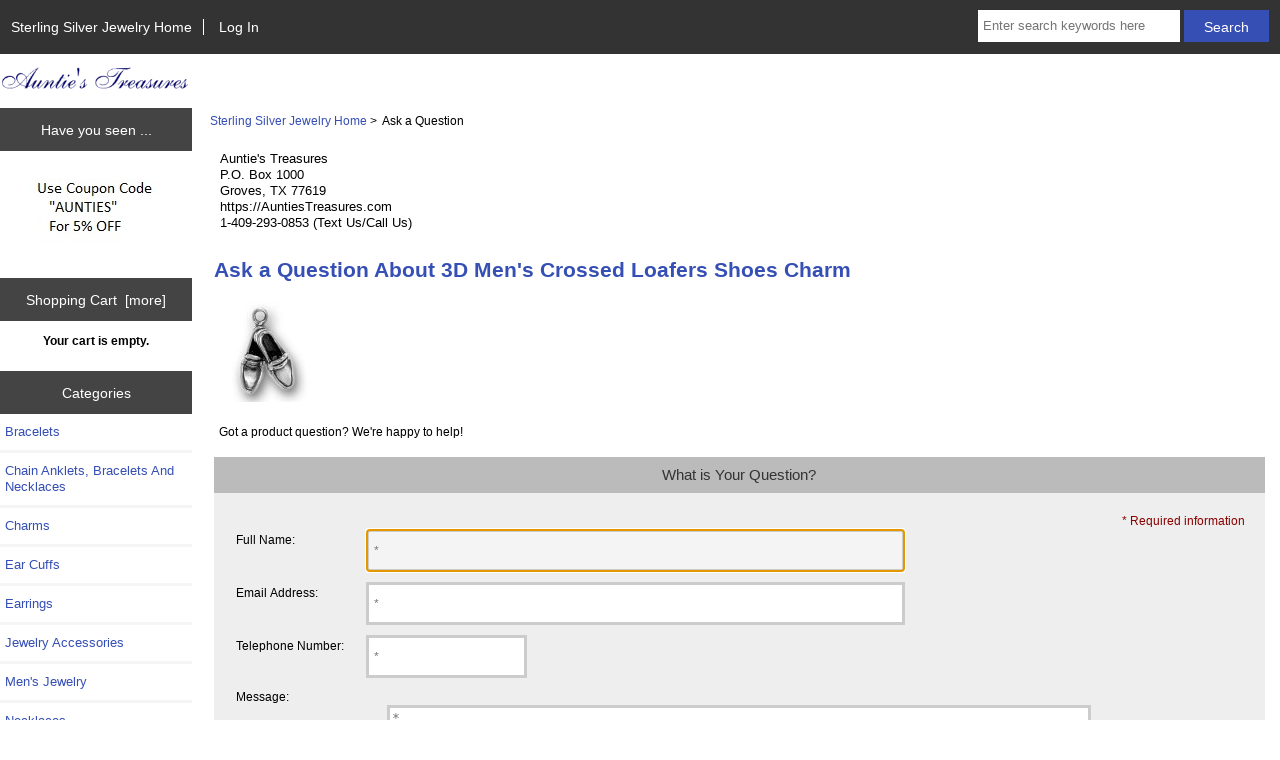

--- FILE ---
content_type: text/html; charset=utf-8
request_url: https://www.google.com/recaptcha/api2/anchor?ar=1&k=6LdOknsaAAAAANfVgYo8b7e9V8nAhHt83AsxTItJ&co=aHR0cHM6Ly9hdW50aWVzdHJlYXN1cmVzLmNvbTo0NDM.&hl=en&v=PoyoqOPhxBO7pBk68S4YbpHZ&size=normal&anchor-ms=20000&execute-ms=30000&cb=evkd075vfv88
body_size: 49576
content:
<!DOCTYPE HTML><html dir="ltr" lang="en"><head><meta http-equiv="Content-Type" content="text/html; charset=UTF-8">
<meta http-equiv="X-UA-Compatible" content="IE=edge">
<title>reCAPTCHA</title>
<style type="text/css">
/* cyrillic-ext */
@font-face {
  font-family: 'Roboto';
  font-style: normal;
  font-weight: 400;
  font-stretch: 100%;
  src: url(//fonts.gstatic.com/s/roboto/v48/KFO7CnqEu92Fr1ME7kSn66aGLdTylUAMa3GUBHMdazTgWw.woff2) format('woff2');
  unicode-range: U+0460-052F, U+1C80-1C8A, U+20B4, U+2DE0-2DFF, U+A640-A69F, U+FE2E-FE2F;
}
/* cyrillic */
@font-face {
  font-family: 'Roboto';
  font-style: normal;
  font-weight: 400;
  font-stretch: 100%;
  src: url(//fonts.gstatic.com/s/roboto/v48/KFO7CnqEu92Fr1ME7kSn66aGLdTylUAMa3iUBHMdazTgWw.woff2) format('woff2');
  unicode-range: U+0301, U+0400-045F, U+0490-0491, U+04B0-04B1, U+2116;
}
/* greek-ext */
@font-face {
  font-family: 'Roboto';
  font-style: normal;
  font-weight: 400;
  font-stretch: 100%;
  src: url(//fonts.gstatic.com/s/roboto/v48/KFO7CnqEu92Fr1ME7kSn66aGLdTylUAMa3CUBHMdazTgWw.woff2) format('woff2');
  unicode-range: U+1F00-1FFF;
}
/* greek */
@font-face {
  font-family: 'Roboto';
  font-style: normal;
  font-weight: 400;
  font-stretch: 100%;
  src: url(//fonts.gstatic.com/s/roboto/v48/KFO7CnqEu92Fr1ME7kSn66aGLdTylUAMa3-UBHMdazTgWw.woff2) format('woff2');
  unicode-range: U+0370-0377, U+037A-037F, U+0384-038A, U+038C, U+038E-03A1, U+03A3-03FF;
}
/* math */
@font-face {
  font-family: 'Roboto';
  font-style: normal;
  font-weight: 400;
  font-stretch: 100%;
  src: url(//fonts.gstatic.com/s/roboto/v48/KFO7CnqEu92Fr1ME7kSn66aGLdTylUAMawCUBHMdazTgWw.woff2) format('woff2');
  unicode-range: U+0302-0303, U+0305, U+0307-0308, U+0310, U+0312, U+0315, U+031A, U+0326-0327, U+032C, U+032F-0330, U+0332-0333, U+0338, U+033A, U+0346, U+034D, U+0391-03A1, U+03A3-03A9, U+03B1-03C9, U+03D1, U+03D5-03D6, U+03F0-03F1, U+03F4-03F5, U+2016-2017, U+2034-2038, U+203C, U+2040, U+2043, U+2047, U+2050, U+2057, U+205F, U+2070-2071, U+2074-208E, U+2090-209C, U+20D0-20DC, U+20E1, U+20E5-20EF, U+2100-2112, U+2114-2115, U+2117-2121, U+2123-214F, U+2190, U+2192, U+2194-21AE, U+21B0-21E5, U+21F1-21F2, U+21F4-2211, U+2213-2214, U+2216-22FF, U+2308-230B, U+2310, U+2319, U+231C-2321, U+2336-237A, U+237C, U+2395, U+239B-23B7, U+23D0, U+23DC-23E1, U+2474-2475, U+25AF, U+25B3, U+25B7, U+25BD, U+25C1, U+25CA, U+25CC, U+25FB, U+266D-266F, U+27C0-27FF, U+2900-2AFF, U+2B0E-2B11, U+2B30-2B4C, U+2BFE, U+3030, U+FF5B, U+FF5D, U+1D400-1D7FF, U+1EE00-1EEFF;
}
/* symbols */
@font-face {
  font-family: 'Roboto';
  font-style: normal;
  font-weight: 400;
  font-stretch: 100%;
  src: url(//fonts.gstatic.com/s/roboto/v48/KFO7CnqEu92Fr1ME7kSn66aGLdTylUAMaxKUBHMdazTgWw.woff2) format('woff2');
  unicode-range: U+0001-000C, U+000E-001F, U+007F-009F, U+20DD-20E0, U+20E2-20E4, U+2150-218F, U+2190, U+2192, U+2194-2199, U+21AF, U+21E6-21F0, U+21F3, U+2218-2219, U+2299, U+22C4-22C6, U+2300-243F, U+2440-244A, U+2460-24FF, U+25A0-27BF, U+2800-28FF, U+2921-2922, U+2981, U+29BF, U+29EB, U+2B00-2BFF, U+4DC0-4DFF, U+FFF9-FFFB, U+10140-1018E, U+10190-1019C, U+101A0, U+101D0-101FD, U+102E0-102FB, U+10E60-10E7E, U+1D2C0-1D2D3, U+1D2E0-1D37F, U+1F000-1F0FF, U+1F100-1F1AD, U+1F1E6-1F1FF, U+1F30D-1F30F, U+1F315, U+1F31C, U+1F31E, U+1F320-1F32C, U+1F336, U+1F378, U+1F37D, U+1F382, U+1F393-1F39F, U+1F3A7-1F3A8, U+1F3AC-1F3AF, U+1F3C2, U+1F3C4-1F3C6, U+1F3CA-1F3CE, U+1F3D4-1F3E0, U+1F3ED, U+1F3F1-1F3F3, U+1F3F5-1F3F7, U+1F408, U+1F415, U+1F41F, U+1F426, U+1F43F, U+1F441-1F442, U+1F444, U+1F446-1F449, U+1F44C-1F44E, U+1F453, U+1F46A, U+1F47D, U+1F4A3, U+1F4B0, U+1F4B3, U+1F4B9, U+1F4BB, U+1F4BF, U+1F4C8-1F4CB, U+1F4D6, U+1F4DA, U+1F4DF, U+1F4E3-1F4E6, U+1F4EA-1F4ED, U+1F4F7, U+1F4F9-1F4FB, U+1F4FD-1F4FE, U+1F503, U+1F507-1F50B, U+1F50D, U+1F512-1F513, U+1F53E-1F54A, U+1F54F-1F5FA, U+1F610, U+1F650-1F67F, U+1F687, U+1F68D, U+1F691, U+1F694, U+1F698, U+1F6AD, U+1F6B2, U+1F6B9-1F6BA, U+1F6BC, U+1F6C6-1F6CF, U+1F6D3-1F6D7, U+1F6E0-1F6EA, U+1F6F0-1F6F3, U+1F6F7-1F6FC, U+1F700-1F7FF, U+1F800-1F80B, U+1F810-1F847, U+1F850-1F859, U+1F860-1F887, U+1F890-1F8AD, U+1F8B0-1F8BB, U+1F8C0-1F8C1, U+1F900-1F90B, U+1F93B, U+1F946, U+1F984, U+1F996, U+1F9E9, U+1FA00-1FA6F, U+1FA70-1FA7C, U+1FA80-1FA89, U+1FA8F-1FAC6, U+1FACE-1FADC, U+1FADF-1FAE9, U+1FAF0-1FAF8, U+1FB00-1FBFF;
}
/* vietnamese */
@font-face {
  font-family: 'Roboto';
  font-style: normal;
  font-weight: 400;
  font-stretch: 100%;
  src: url(//fonts.gstatic.com/s/roboto/v48/KFO7CnqEu92Fr1ME7kSn66aGLdTylUAMa3OUBHMdazTgWw.woff2) format('woff2');
  unicode-range: U+0102-0103, U+0110-0111, U+0128-0129, U+0168-0169, U+01A0-01A1, U+01AF-01B0, U+0300-0301, U+0303-0304, U+0308-0309, U+0323, U+0329, U+1EA0-1EF9, U+20AB;
}
/* latin-ext */
@font-face {
  font-family: 'Roboto';
  font-style: normal;
  font-weight: 400;
  font-stretch: 100%;
  src: url(//fonts.gstatic.com/s/roboto/v48/KFO7CnqEu92Fr1ME7kSn66aGLdTylUAMa3KUBHMdazTgWw.woff2) format('woff2');
  unicode-range: U+0100-02BA, U+02BD-02C5, U+02C7-02CC, U+02CE-02D7, U+02DD-02FF, U+0304, U+0308, U+0329, U+1D00-1DBF, U+1E00-1E9F, U+1EF2-1EFF, U+2020, U+20A0-20AB, U+20AD-20C0, U+2113, U+2C60-2C7F, U+A720-A7FF;
}
/* latin */
@font-face {
  font-family: 'Roboto';
  font-style: normal;
  font-weight: 400;
  font-stretch: 100%;
  src: url(//fonts.gstatic.com/s/roboto/v48/KFO7CnqEu92Fr1ME7kSn66aGLdTylUAMa3yUBHMdazQ.woff2) format('woff2');
  unicode-range: U+0000-00FF, U+0131, U+0152-0153, U+02BB-02BC, U+02C6, U+02DA, U+02DC, U+0304, U+0308, U+0329, U+2000-206F, U+20AC, U+2122, U+2191, U+2193, U+2212, U+2215, U+FEFF, U+FFFD;
}
/* cyrillic-ext */
@font-face {
  font-family: 'Roboto';
  font-style: normal;
  font-weight: 500;
  font-stretch: 100%;
  src: url(//fonts.gstatic.com/s/roboto/v48/KFO7CnqEu92Fr1ME7kSn66aGLdTylUAMa3GUBHMdazTgWw.woff2) format('woff2');
  unicode-range: U+0460-052F, U+1C80-1C8A, U+20B4, U+2DE0-2DFF, U+A640-A69F, U+FE2E-FE2F;
}
/* cyrillic */
@font-face {
  font-family: 'Roboto';
  font-style: normal;
  font-weight: 500;
  font-stretch: 100%;
  src: url(//fonts.gstatic.com/s/roboto/v48/KFO7CnqEu92Fr1ME7kSn66aGLdTylUAMa3iUBHMdazTgWw.woff2) format('woff2');
  unicode-range: U+0301, U+0400-045F, U+0490-0491, U+04B0-04B1, U+2116;
}
/* greek-ext */
@font-face {
  font-family: 'Roboto';
  font-style: normal;
  font-weight: 500;
  font-stretch: 100%;
  src: url(//fonts.gstatic.com/s/roboto/v48/KFO7CnqEu92Fr1ME7kSn66aGLdTylUAMa3CUBHMdazTgWw.woff2) format('woff2');
  unicode-range: U+1F00-1FFF;
}
/* greek */
@font-face {
  font-family: 'Roboto';
  font-style: normal;
  font-weight: 500;
  font-stretch: 100%;
  src: url(//fonts.gstatic.com/s/roboto/v48/KFO7CnqEu92Fr1ME7kSn66aGLdTylUAMa3-UBHMdazTgWw.woff2) format('woff2');
  unicode-range: U+0370-0377, U+037A-037F, U+0384-038A, U+038C, U+038E-03A1, U+03A3-03FF;
}
/* math */
@font-face {
  font-family: 'Roboto';
  font-style: normal;
  font-weight: 500;
  font-stretch: 100%;
  src: url(//fonts.gstatic.com/s/roboto/v48/KFO7CnqEu92Fr1ME7kSn66aGLdTylUAMawCUBHMdazTgWw.woff2) format('woff2');
  unicode-range: U+0302-0303, U+0305, U+0307-0308, U+0310, U+0312, U+0315, U+031A, U+0326-0327, U+032C, U+032F-0330, U+0332-0333, U+0338, U+033A, U+0346, U+034D, U+0391-03A1, U+03A3-03A9, U+03B1-03C9, U+03D1, U+03D5-03D6, U+03F0-03F1, U+03F4-03F5, U+2016-2017, U+2034-2038, U+203C, U+2040, U+2043, U+2047, U+2050, U+2057, U+205F, U+2070-2071, U+2074-208E, U+2090-209C, U+20D0-20DC, U+20E1, U+20E5-20EF, U+2100-2112, U+2114-2115, U+2117-2121, U+2123-214F, U+2190, U+2192, U+2194-21AE, U+21B0-21E5, U+21F1-21F2, U+21F4-2211, U+2213-2214, U+2216-22FF, U+2308-230B, U+2310, U+2319, U+231C-2321, U+2336-237A, U+237C, U+2395, U+239B-23B7, U+23D0, U+23DC-23E1, U+2474-2475, U+25AF, U+25B3, U+25B7, U+25BD, U+25C1, U+25CA, U+25CC, U+25FB, U+266D-266F, U+27C0-27FF, U+2900-2AFF, U+2B0E-2B11, U+2B30-2B4C, U+2BFE, U+3030, U+FF5B, U+FF5D, U+1D400-1D7FF, U+1EE00-1EEFF;
}
/* symbols */
@font-face {
  font-family: 'Roboto';
  font-style: normal;
  font-weight: 500;
  font-stretch: 100%;
  src: url(//fonts.gstatic.com/s/roboto/v48/KFO7CnqEu92Fr1ME7kSn66aGLdTylUAMaxKUBHMdazTgWw.woff2) format('woff2');
  unicode-range: U+0001-000C, U+000E-001F, U+007F-009F, U+20DD-20E0, U+20E2-20E4, U+2150-218F, U+2190, U+2192, U+2194-2199, U+21AF, U+21E6-21F0, U+21F3, U+2218-2219, U+2299, U+22C4-22C6, U+2300-243F, U+2440-244A, U+2460-24FF, U+25A0-27BF, U+2800-28FF, U+2921-2922, U+2981, U+29BF, U+29EB, U+2B00-2BFF, U+4DC0-4DFF, U+FFF9-FFFB, U+10140-1018E, U+10190-1019C, U+101A0, U+101D0-101FD, U+102E0-102FB, U+10E60-10E7E, U+1D2C0-1D2D3, U+1D2E0-1D37F, U+1F000-1F0FF, U+1F100-1F1AD, U+1F1E6-1F1FF, U+1F30D-1F30F, U+1F315, U+1F31C, U+1F31E, U+1F320-1F32C, U+1F336, U+1F378, U+1F37D, U+1F382, U+1F393-1F39F, U+1F3A7-1F3A8, U+1F3AC-1F3AF, U+1F3C2, U+1F3C4-1F3C6, U+1F3CA-1F3CE, U+1F3D4-1F3E0, U+1F3ED, U+1F3F1-1F3F3, U+1F3F5-1F3F7, U+1F408, U+1F415, U+1F41F, U+1F426, U+1F43F, U+1F441-1F442, U+1F444, U+1F446-1F449, U+1F44C-1F44E, U+1F453, U+1F46A, U+1F47D, U+1F4A3, U+1F4B0, U+1F4B3, U+1F4B9, U+1F4BB, U+1F4BF, U+1F4C8-1F4CB, U+1F4D6, U+1F4DA, U+1F4DF, U+1F4E3-1F4E6, U+1F4EA-1F4ED, U+1F4F7, U+1F4F9-1F4FB, U+1F4FD-1F4FE, U+1F503, U+1F507-1F50B, U+1F50D, U+1F512-1F513, U+1F53E-1F54A, U+1F54F-1F5FA, U+1F610, U+1F650-1F67F, U+1F687, U+1F68D, U+1F691, U+1F694, U+1F698, U+1F6AD, U+1F6B2, U+1F6B9-1F6BA, U+1F6BC, U+1F6C6-1F6CF, U+1F6D3-1F6D7, U+1F6E0-1F6EA, U+1F6F0-1F6F3, U+1F6F7-1F6FC, U+1F700-1F7FF, U+1F800-1F80B, U+1F810-1F847, U+1F850-1F859, U+1F860-1F887, U+1F890-1F8AD, U+1F8B0-1F8BB, U+1F8C0-1F8C1, U+1F900-1F90B, U+1F93B, U+1F946, U+1F984, U+1F996, U+1F9E9, U+1FA00-1FA6F, U+1FA70-1FA7C, U+1FA80-1FA89, U+1FA8F-1FAC6, U+1FACE-1FADC, U+1FADF-1FAE9, U+1FAF0-1FAF8, U+1FB00-1FBFF;
}
/* vietnamese */
@font-face {
  font-family: 'Roboto';
  font-style: normal;
  font-weight: 500;
  font-stretch: 100%;
  src: url(//fonts.gstatic.com/s/roboto/v48/KFO7CnqEu92Fr1ME7kSn66aGLdTylUAMa3OUBHMdazTgWw.woff2) format('woff2');
  unicode-range: U+0102-0103, U+0110-0111, U+0128-0129, U+0168-0169, U+01A0-01A1, U+01AF-01B0, U+0300-0301, U+0303-0304, U+0308-0309, U+0323, U+0329, U+1EA0-1EF9, U+20AB;
}
/* latin-ext */
@font-face {
  font-family: 'Roboto';
  font-style: normal;
  font-weight: 500;
  font-stretch: 100%;
  src: url(//fonts.gstatic.com/s/roboto/v48/KFO7CnqEu92Fr1ME7kSn66aGLdTylUAMa3KUBHMdazTgWw.woff2) format('woff2');
  unicode-range: U+0100-02BA, U+02BD-02C5, U+02C7-02CC, U+02CE-02D7, U+02DD-02FF, U+0304, U+0308, U+0329, U+1D00-1DBF, U+1E00-1E9F, U+1EF2-1EFF, U+2020, U+20A0-20AB, U+20AD-20C0, U+2113, U+2C60-2C7F, U+A720-A7FF;
}
/* latin */
@font-face {
  font-family: 'Roboto';
  font-style: normal;
  font-weight: 500;
  font-stretch: 100%;
  src: url(//fonts.gstatic.com/s/roboto/v48/KFO7CnqEu92Fr1ME7kSn66aGLdTylUAMa3yUBHMdazQ.woff2) format('woff2');
  unicode-range: U+0000-00FF, U+0131, U+0152-0153, U+02BB-02BC, U+02C6, U+02DA, U+02DC, U+0304, U+0308, U+0329, U+2000-206F, U+20AC, U+2122, U+2191, U+2193, U+2212, U+2215, U+FEFF, U+FFFD;
}
/* cyrillic-ext */
@font-face {
  font-family: 'Roboto';
  font-style: normal;
  font-weight: 900;
  font-stretch: 100%;
  src: url(//fonts.gstatic.com/s/roboto/v48/KFO7CnqEu92Fr1ME7kSn66aGLdTylUAMa3GUBHMdazTgWw.woff2) format('woff2');
  unicode-range: U+0460-052F, U+1C80-1C8A, U+20B4, U+2DE0-2DFF, U+A640-A69F, U+FE2E-FE2F;
}
/* cyrillic */
@font-face {
  font-family: 'Roboto';
  font-style: normal;
  font-weight: 900;
  font-stretch: 100%;
  src: url(//fonts.gstatic.com/s/roboto/v48/KFO7CnqEu92Fr1ME7kSn66aGLdTylUAMa3iUBHMdazTgWw.woff2) format('woff2');
  unicode-range: U+0301, U+0400-045F, U+0490-0491, U+04B0-04B1, U+2116;
}
/* greek-ext */
@font-face {
  font-family: 'Roboto';
  font-style: normal;
  font-weight: 900;
  font-stretch: 100%;
  src: url(//fonts.gstatic.com/s/roboto/v48/KFO7CnqEu92Fr1ME7kSn66aGLdTylUAMa3CUBHMdazTgWw.woff2) format('woff2');
  unicode-range: U+1F00-1FFF;
}
/* greek */
@font-face {
  font-family: 'Roboto';
  font-style: normal;
  font-weight: 900;
  font-stretch: 100%;
  src: url(//fonts.gstatic.com/s/roboto/v48/KFO7CnqEu92Fr1ME7kSn66aGLdTylUAMa3-UBHMdazTgWw.woff2) format('woff2');
  unicode-range: U+0370-0377, U+037A-037F, U+0384-038A, U+038C, U+038E-03A1, U+03A3-03FF;
}
/* math */
@font-face {
  font-family: 'Roboto';
  font-style: normal;
  font-weight: 900;
  font-stretch: 100%;
  src: url(//fonts.gstatic.com/s/roboto/v48/KFO7CnqEu92Fr1ME7kSn66aGLdTylUAMawCUBHMdazTgWw.woff2) format('woff2');
  unicode-range: U+0302-0303, U+0305, U+0307-0308, U+0310, U+0312, U+0315, U+031A, U+0326-0327, U+032C, U+032F-0330, U+0332-0333, U+0338, U+033A, U+0346, U+034D, U+0391-03A1, U+03A3-03A9, U+03B1-03C9, U+03D1, U+03D5-03D6, U+03F0-03F1, U+03F4-03F5, U+2016-2017, U+2034-2038, U+203C, U+2040, U+2043, U+2047, U+2050, U+2057, U+205F, U+2070-2071, U+2074-208E, U+2090-209C, U+20D0-20DC, U+20E1, U+20E5-20EF, U+2100-2112, U+2114-2115, U+2117-2121, U+2123-214F, U+2190, U+2192, U+2194-21AE, U+21B0-21E5, U+21F1-21F2, U+21F4-2211, U+2213-2214, U+2216-22FF, U+2308-230B, U+2310, U+2319, U+231C-2321, U+2336-237A, U+237C, U+2395, U+239B-23B7, U+23D0, U+23DC-23E1, U+2474-2475, U+25AF, U+25B3, U+25B7, U+25BD, U+25C1, U+25CA, U+25CC, U+25FB, U+266D-266F, U+27C0-27FF, U+2900-2AFF, U+2B0E-2B11, U+2B30-2B4C, U+2BFE, U+3030, U+FF5B, U+FF5D, U+1D400-1D7FF, U+1EE00-1EEFF;
}
/* symbols */
@font-face {
  font-family: 'Roboto';
  font-style: normal;
  font-weight: 900;
  font-stretch: 100%;
  src: url(//fonts.gstatic.com/s/roboto/v48/KFO7CnqEu92Fr1ME7kSn66aGLdTylUAMaxKUBHMdazTgWw.woff2) format('woff2');
  unicode-range: U+0001-000C, U+000E-001F, U+007F-009F, U+20DD-20E0, U+20E2-20E4, U+2150-218F, U+2190, U+2192, U+2194-2199, U+21AF, U+21E6-21F0, U+21F3, U+2218-2219, U+2299, U+22C4-22C6, U+2300-243F, U+2440-244A, U+2460-24FF, U+25A0-27BF, U+2800-28FF, U+2921-2922, U+2981, U+29BF, U+29EB, U+2B00-2BFF, U+4DC0-4DFF, U+FFF9-FFFB, U+10140-1018E, U+10190-1019C, U+101A0, U+101D0-101FD, U+102E0-102FB, U+10E60-10E7E, U+1D2C0-1D2D3, U+1D2E0-1D37F, U+1F000-1F0FF, U+1F100-1F1AD, U+1F1E6-1F1FF, U+1F30D-1F30F, U+1F315, U+1F31C, U+1F31E, U+1F320-1F32C, U+1F336, U+1F378, U+1F37D, U+1F382, U+1F393-1F39F, U+1F3A7-1F3A8, U+1F3AC-1F3AF, U+1F3C2, U+1F3C4-1F3C6, U+1F3CA-1F3CE, U+1F3D4-1F3E0, U+1F3ED, U+1F3F1-1F3F3, U+1F3F5-1F3F7, U+1F408, U+1F415, U+1F41F, U+1F426, U+1F43F, U+1F441-1F442, U+1F444, U+1F446-1F449, U+1F44C-1F44E, U+1F453, U+1F46A, U+1F47D, U+1F4A3, U+1F4B0, U+1F4B3, U+1F4B9, U+1F4BB, U+1F4BF, U+1F4C8-1F4CB, U+1F4D6, U+1F4DA, U+1F4DF, U+1F4E3-1F4E6, U+1F4EA-1F4ED, U+1F4F7, U+1F4F9-1F4FB, U+1F4FD-1F4FE, U+1F503, U+1F507-1F50B, U+1F50D, U+1F512-1F513, U+1F53E-1F54A, U+1F54F-1F5FA, U+1F610, U+1F650-1F67F, U+1F687, U+1F68D, U+1F691, U+1F694, U+1F698, U+1F6AD, U+1F6B2, U+1F6B9-1F6BA, U+1F6BC, U+1F6C6-1F6CF, U+1F6D3-1F6D7, U+1F6E0-1F6EA, U+1F6F0-1F6F3, U+1F6F7-1F6FC, U+1F700-1F7FF, U+1F800-1F80B, U+1F810-1F847, U+1F850-1F859, U+1F860-1F887, U+1F890-1F8AD, U+1F8B0-1F8BB, U+1F8C0-1F8C1, U+1F900-1F90B, U+1F93B, U+1F946, U+1F984, U+1F996, U+1F9E9, U+1FA00-1FA6F, U+1FA70-1FA7C, U+1FA80-1FA89, U+1FA8F-1FAC6, U+1FACE-1FADC, U+1FADF-1FAE9, U+1FAF0-1FAF8, U+1FB00-1FBFF;
}
/* vietnamese */
@font-face {
  font-family: 'Roboto';
  font-style: normal;
  font-weight: 900;
  font-stretch: 100%;
  src: url(//fonts.gstatic.com/s/roboto/v48/KFO7CnqEu92Fr1ME7kSn66aGLdTylUAMa3OUBHMdazTgWw.woff2) format('woff2');
  unicode-range: U+0102-0103, U+0110-0111, U+0128-0129, U+0168-0169, U+01A0-01A1, U+01AF-01B0, U+0300-0301, U+0303-0304, U+0308-0309, U+0323, U+0329, U+1EA0-1EF9, U+20AB;
}
/* latin-ext */
@font-face {
  font-family: 'Roboto';
  font-style: normal;
  font-weight: 900;
  font-stretch: 100%;
  src: url(//fonts.gstatic.com/s/roboto/v48/KFO7CnqEu92Fr1ME7kSn66aGLdTylUAMa3KUBHMdazTgWw.woff2) format('woff2');
  unicode-range: U+0100-02BA, U+02BD-02C5, U+02C7-02CC, U+02CE-02D7, U+02DD-02FF, U+0304, U+0308, U+0329, U+1D00-1DBF, U+1E00-1E9F, U+1EF2-1EFF, U+2020, U+20A0-20AB, U+20AD-20C0, U+2113, U+2C60-2C7F, U+A720-A7FF;
}
/* latin */
@font-face {
  font-family: 'Roboto';
  font-style: normal;
  font-weight: 900;
  font-stretch: 100%;
  src: url(//fonts.gstatic.com/s/roboto/v48/KFO7CnqEu92Fr1ME7kSn66aGLdTylUAMa3yUBHMdazQ.woff2) format('woff2');
  unicode-range: U+0000-00FF, U+0131, U+0152-0153, U+02BB-02BC, U+02C6, U+02DA, U+02DC, U+0304, U+0308, U+0329, U+2000-206F, U+20AC, U+2122, U+2191, U+2193, U+2212, U+2215, U+FEFF, U+FFFD;
}

</style>
<link rel="stylesheet" type="text/css" href="https://www.gstatic.com/recaptcha/releases/PoyoqOPhxBO7pBk68S4YbpHZ/styles__ltr.css">
<script nonce="rdZXW46RjrwEgYljgJS4RA" type="text/javascript">window['__recaptcha_api'] = 'https://www.google.com/recaptcha/api2/';</script>
<script type="text/javascript" src="https://www.gstatic.com/recaptcha/releases/PoyoqOPhxBO7pBk68S4YbpHZ/recaptcha__en.js" nonce="rdZXW46RjrwEgYljgJS4RA">
      
    </script></head>
<body><div id="rc-anchor-alert" class="rc-anchor-alert"></div>
<input type="hidden" id="recaptcha-token" value="[base64]">
<script type="text/javascript" nonce="rdZXW46RjrwEgYljgJS4RA">
      recaptcha.anchor.Main.init("[\x22ainput\x22,[\x22bgdata\x22,\x22\x22,\[base64]/[base64]/[base64]/ZyhXLGgpOnEoW04sMjEsbF0sVywwKSxoKSxmYWxzZSxmYWxzZSl9Y2F0Y2goayl7RygzNTgsVyk/[base64]/[base64]/[base64]/[base64]/[base64]/[base64]/[base64]/bmV3IEJbT10oRFswXSk6dz09Mj9uZXcgQltPXShEWzBdLERbMV0pOnc9PTM/bmV3IEJbT10oRFswXSxEWzFdLERbMl0pOnc9PTQ/[base64]/[base64]/[base64]/[base64]/[base64]\\u003d\x22,\[base64]\x22,\[base64]/CjMKPw5Bhw6rCssKzw5BqeMOawojCnizDjjjDq2Bkfh3CqXMzeSg4wrFLScOwVAItYAXDncOBw599w51Kw4jDrT/DonjDosK0wrrCrcK5wrcpEMO8d8OJNUJEKMKmw6nCvxNWPXHDqcKaV1LCucKTwqEkw4jCthvCvnbCol7CrlfChcOSesK8TcOBK8OgGsK/[base64]/CpWdCwpzDlk5gZMKBwoTDo8KywpJMw4t3worDpMK/wqTClcOoMcKNw5/[base64]/CkXo6wqrCqsKGNcOkwoUZwo4cLVgzwrszJ8Kaw6I3PUUHwpEewonDnWXCicK1FHw8w7LCgQ9CO8OEwrDDssO1wpTCgyDDiMKZaG9uwp/DqEQmEcO1woJvwqXCnsOLw4l+w5dfwrbCh3FnPB/CrMOqLSZswrvCocKYGTZGwrXCmjHChis7MSvDqnptEjzCm0fCviN4FmXCu8Ojw7LDj1DDokYhLsOQw7ERJ8O8wq0Iw7PCkMOuBghAwrzDthHCuTTDoULCqig5ZMOCMMOuwpsdwp3DuUEowpzCmMK4w67Chh3ClhJiFTzCo8OSwqcrPEVrI8Kgw5/DimrDrBMGTTHDhMKww6rClMO9acO6w5LCujQDw5BcSCMeJ33DksOnbMK0w5Zsw5zCviHDp1LDgmpyW8KlaXk4WFx1e8KwKcOjw5fClhPCssK+w7hpwrDDsAHDvMO3X8OkLcOAGEJEVlc/w6QfZlfCgsKKf1sYw6HDq1Jvf8Ogch7DrwjDhUEVCMOVbgTDrMOAwoTCtFsRwpDDuStzPMOXJVw+fALCjsKuwrRkIzHClsOYwrDCmsKDw5IRwo/DucO5w6jDiWHDhsKfw7LDmxbCuMK0w6PDn8OiB2HDhcKEDMOewqwTV8K2EcO8CMOKHUUMw6ItC8KsIEjDjjXCnGHChcK1Yg/CrQPCm8KAwp3Cml3CqcKyw6oyP3t6wq5dw7RFwr3DgMKdCcKxFsKZMgjClsKtScKEQhNJwq7Dg8K9wqPDq8Kgw5TDmsKww6pqwoLCm8KVUsOxFsKqw5dWwo8wwoA5PjHDuMOQScOYw5UOw6VJwp4iDiRMw4kZw6ZcDcO1JkZawpDDm8OQw6vDo8KVTwPCsHDDh3zDm3/CgMOWM8KBEFLDnsOcCcOcw7hCFH3Ds0DDo0TCshAHw7PCqisXw6jCsMKcwrUHwqxrDgDDtcKqwrd5BygDbsKDwq7DksKaPsOQH8KywpU5GsOVw6vDlMKEEwZZw7XCr3NRIk4jw5vCo8KWT8OTckrDl3dZwqp0FHXDuMOUw7FBUy5jIcOMwqw/U8KnDsKqwrJGw5R/ZRHCvXhzwqrCkMKdMEsKw74Uwo8+ZsKuw5XCrFvDscOGQcOiwozCgAlUBT3DtcOEwp/Ci0vDrUkWw5lvO0fCvcOtwrsUesOaKcKSK19gw63DlnYCw4pmUE/[base64]/Dn8OmwpA/w4ITBSMIwqcZVj1RwqfDjsOcGsKFw7XClMK0w7kkEcKaMBpyw48wesKZw4t6w6VKc8Kcw4YFw5gLwq7Do8OmQS3DpS3Ch8O6wqPClVVELMOEw5fDkAkRClzDgGsfw4wCEMOvw4tncEHDv8KMfBIQw4NaZcO5wozDjsKLI8OtV8KIw5/[base64]/Co2Zkw5bCpcO7Yio/GcKFDjrDmivCoWLCnMKAfsOgw5zDj8OeDkjCgsKBw5klPcK3w4nDlR7CmsK1KlDDu1rCikXDlm3DlMKEw5hAw6jCrhbCvVwzwpgqw7R1E8KnVsOBw5xywos0wpvDjk7Dv00Zw6TDnwXCv1PDnhcNwp3CtcKaw4FBfS/DlDzCgcO4w7oTw5bDscKTwqnChWzDu8OQwqTDjsK/w6kbFCjDtnfDukRbMmTDrB8sw6kywpbCj1bCjRnClsKWwpXDvCoiw4/DosKDw5EPGcOAwp19bGvDhkN9ZMKDw7obw6fCo8O4wqrDgcONJynDg8KYwqPCqQ3Dn8KHOMKZw6jCosKBwqXChTs3EMKOZlNkw4BTw61FwoQfwqlGw4/Dgx0rIcO3w7FXw4RQdmFJwr/CuybDp8KFw63DpDbDmsOiw7zCq8OWQ3RoOEp6LGApC8Oxw5nDtMKyw5pqAUYkAMKAwr4OZEzCsUtvP17DqgsOEwkzwq/DmcKANzROw5Bgw71XwpjCiwbDpsO/NiDDnsOew7l7wpFBwro+wrzDiAJZDcKaZ8KfwrIEw5sgNcKFTzd1BlXCkyLDhMOpwrzDqV94w5PCkF/DvcKBTGHCh8OnNsOXw60fR2fCjHkCXBLCr8KUbcOow50hwoFucDJQw5nClcKlKMK7wqVhwo3CpcKaU8K6XjlowooJb8KvwozCmAnCisOAV8ONTVDCpmR8BMKTwpMmw5/DlsOHb3pKM18awoxZw7AGD8K0w58xwqDDpmIEwqfCvlNuwo/[base64]/Dv0xIAcKpQcKaRBXCiz1KwqErwqsGZsOXwp7CnRjChmVzD8KDRsK/[base64]/[base64]/DklvDgMKSwqjCmcOYw4kUw7R6PynDilbCkmPDmgTDp1zDmMOpHMK5S8K/woPDsyMUZ2bCu8O2wrpwwrVTcGTCk0MZEDtOw499RQJEw5R9w4/DjsONw5QFOsOWwr4cBx9IfFvCr8KyGMO+B8OBcic0wowcNsOOS11rw7sQw4wkwrfDusO8wrZxXhnDm8OTw5PDsQYDIV9jMsKQPD7Co8Knwo19IcKDVRBKEsKkbMKdwpo/LD8VaMO0aErDnjzCncK8w7vCn8OUQMODwr1Tw4rDosKpRzrCi8KHZ8OEVTZLT8OPI0fCljIPw5rDiCjDs1zCuDzDvT/[base64]/wrBMYMOyOsO7CMORRcOGNsOaw43DlEbCpRLCqsODwpvCo8KgNWDCkEkpwr/CucO8woHCp8KFLjtIw4R2wrzDrxINBsOGw6DCpkAQwp58w7k3bcOow7TDqno0V0hNHcK9IsOqwogUEsOmek7Dj8KQJMO6TMO6wpUNEcO9O8Opw6xxZyTCvSnDpxVLw7FCfAnDucK5J8ODw5k/UcODUsOnLgLCh8OrYcKhw4bCqMKCE2pMwp53wqfDtmlMwoHDsh1Iw4zCisK6HndwCBU9ZMOWPGXCqh5HejJrGx7Di2/CpcK0PmE/w7NlGcOTfcKkXsOtwpVSwoHDuHlxYxvCnDdgVx1qw4pNYQXCnMO2JH/Co0VxwqUJFy8Jw7DDm8ONw6HCtcOdw7VKw4XClxptwpDDkMO0w4vCtMOFAyFiGsOIZTDCh8KdT8OCHA3DgQoew6/[base64]/DjMKzCMOdwph4VCfDqsKlwr88wrdocMKgwoDDusOkwqfCtsO8JHvCpH5aIg7DoFtQFBEVRMOYw5gAQ8KvGcKnWsKTw7VZcMOGw70WNsOHQcKRYgU7w6/Cg8OoXsK/bmIUG8K/PMKqw5zCvTgkZQhiw61dworCgcKjw7QmE8OPLMOXw7Asw6/CkMOUwrlGQcO/RcOqOVzCosKxw7I4w7xTLn1xTsKxwr02w74AwpgBVcOxwotswpEBLcKzA8Oyw6UCwpzCiHHCq8K7w7LDrMKoPEkmM8OdTCjDt8KawoFuwp/[base64]/w6hYw43Cr8K/[base64]/CilvCusOEwqbDrH/CojTChQvDtMKZdVbDiD3DjsOOwpnDhsKfCsO7GMK4KMObQsOpw6zCq8KLwoPDkG5+Jjo1EXdQVsOYHsOZw4XCsMOGwoxPwr7DkFwcE8KrZiliDsODa2hGw44zwqF/[base64]/DnICPW97TMKTdR0pw5x0w5vCv8O0wrxAHHUYw4lGJwZXwpPDocOkCUHCkxNUPsK+Q3R5V8O9w7jDv8Kmwp07AsKkTnxnRcKmPMO+w5thfsKcFAjCp8KDw6fDl8OCM8KqUATDr8O1w7/CqSTCosKlw7UuwpkWwqfDusOMwpopIWwGGcKbwo0tw4XDklApwowqEMOww7s+wrM0BcOvUcK4w7LDgsKCcsKmwqsIw6DDlcKNMgsrLsK1BgTCusOewqZjw4hqwq0+wrvCvcOJVcKSwoPCssKhwoxidiDDlsOew4fCr8KRRx1Ow4/CssKMLU/Dv8K6wo7DrsK6w4/Dt8OWwp4Zw6fCr8KkX8OGWcOqBDXDn23CssKGcXLCkcOQwozCsMOvBXtALH4PwqhDwrJ3wpEUwphYV1XClk3CjQ7CjktwZsO/KX0fwpQrwp3CjGjCqMOqwo1tYsKhCwDDhR3DnMK6SUrCpUPCrAQ+ZcOIX2IqXEHDpsOmw4IVwo1rWcOowoHCvWbDhsORw5khwrzDrU7DuBdiNi/ClBU2dsKtccKWIcOQVMOIYcOYGnzDncO7D8O6w5zCj8KPKsKcwqQxIFvClUnDox7CnMO8w5lfAXXCvBLDnwVswrMGw5JRw64CTGNgwqc7DcO+w79mwoBYN2TCl8OFw5HDhcOMwqIbOC/Dlg0vBMOAW8ORw7MtwrHDqsOxb8OCw4XDgSLDugvCiFvCv2zCtcKzV0rDmy80Jj7DhsK0wqvDscKhw7zChsOFwo/CgzttXQp3wqfDiRZgZXw8EHs7AcOlw7PCk0IBwqXDhW5vwrR2F8K2OMO9w7bCo8O9f1rDusKbMAERwpfDj8KUei9DwpxiUcOqw47Du8OHwqAdw69Xw7nCmsKvNsOiBmI4McK3wo1Sw6rDqsK9csONw6HDhXDDqMKobsKfT8K/w6hQw5vDjC1hw43DkMOUw67DjV3Ci8OGZMKrUVFKYCgReUBlw6krIMOQKMOlw6bCnsOtw5XDoAXDksK4IHrCgGfDpcOEwpp0SCE4wr0nw5hgw7bDosOOw5zDgsOOe8O+DGNGw6glwpBuwrQsw5nDusOCIzLCscKSYGLClA/[base64]/DnsK0dcKBwp7DnMKlWsOtwr16w4nDtMKNw6N8DEHCjsOiw4BBY8OCYVjDucO6ECzCrxQPKMOlRX/DtzsFH8ODFsOhTcK+XmgZRTkww5zDuW8qwrAVDMOHw4XCmMOhw61lwqhnwonDp8OJD8Orw7lBYinDmsO3P8O4wpVIw5Adw47CtsOqwoMmwqLDpsKYw7tWw4rDpsKpwrXCi8K7wqtOLEHDj8ObBcO/wpnDgVp0wrfDklZlw6gCw5MBKsOuw60Ew6pzw7DCjCMdwojCnMO/cXjCkicfPyQSwql6HsKZdwIxw7hEw4DDiMOtOsKSWcKgVh7DnMKReDPCv8K7EXo+EsOgw7vDjx/Dp2ARAsKJZGfClMKzeSYzQ8OXw4DDj8OfP1NHwo/DmBjDh8K+wpvClcKmw6MxwrPDpy4kw6tKwo1vw5pjKQPCh8Kgwo09wpdCH2Esw74RN8OPw6nDtiBWMsKcfMK5DcKSw6DDv8OMAcK0DMKsw4vCpD/CrHLCuyXCucKlwqPCtsOkO1rDtn0+c8Obwo7CvWtGdQh0eH5RYcO6w5QOBTY+LktPw6Q2w6MtwrRGEMKxw7oDDcOJwoc6wpzDgMKnH3cJHUbCqD0Yw6bCs8KMA0kMwrtUIMOpw6LCmHHDtRYRw4IEOsO5PcK4CDDDiT/DkMKhwrzDqMKGWjEvWmx4w6kUw60Hw5XDvsKfBUPCosKaw58uMHlRw6Rbw5rCtsOEw6R2N8OQwoTCnhDDryxJCMOBwoszK8K9MUbDiMK/[base64]/[base64]/wrQaPsKyE3Rzw4wwBcOPcgQ5wrjCu1dtZzkHwqzDpnY9w58gw6M1UmQgaMK7w4NPw4tDU8KNw6RCLsOXOsKuMB/[base64]/DrULDlsOQY8O2woMowqfDv1zDp8OwHUkZEMOVZMOtJkTClsOtDScfbcOzwrFQMnfCn1FVw4NHc8K0AS8aw6TDn03DuMOKwpNyM8KNwqXCjStWw4NLcsOxNzTCpXHCh3QwbQPClMOew4TDnCNdP28PYsK/wrQ2w6pNw7zDtUlrJwfChxTDvcKSSQ7Dq8OswqQEw6wJwoQSwp5feMK9RXYZXMKywq/ClUwyw6bDlsOEwpRCVsKVCcOnw4UnwqPCoxbDm8KtwobDnMO2w4kmw5TDscKFMgFqw7LDnMKGw6wMecOqZR8Cw7x+ZEvDjsOsw4QAWsOsa3paw4PCvy55OnQnHcKMw6TDvAVHw5IzYcKRJMO9wp/DoQfCkGrCsMOXS8ONbCjCo8K6wp/Cj2Upw514w4URdcKowrYYdkzCvW4IDjhQbMKBwr3Cpwk0XHI9woHCh8Kqe8O3wq7DonXDl2nCp8OkwoxdYilIwrA+LsKDPsOQw7LDmURwXcOtwoRFTcO3wrbDhjPDqW7Ci3YvX8OUw6kfwr1Ywph/[base64]/[base64]/[base64]/[base64]/CsysRZRXDqVPCqcOkZsOkwptYwrLDpsO4wrjDisOQAFFBaEjDuXMNwpPDry8FK8OZFMKpw7HDu8OUw6TDgsKbwp1qY8Orw6XDpcKiX8K+w4wmLMK8w6PDtsO3UsKRTxzCmQLDjsOOw4lASWYvY8KWw5vCusKDwpBqw7tXw6IGwp1Twr47wpt/PcK+M3g+wpbChsOAw5TCp8KYbBc0wpPCh8OJw41GSgbCg8ONwqAmTcK9cCcIIMKCHApDw6hEKcOTIi16fcKuwod0N8KuYVfCoigDw69yw4LDlcOzw57DnEbCu8KyFsKHwpHCrcKBUHLDusKTwobCtz/[base64]/w53CqcKkw7t9CRzChcKSw7lbw6fDhsOCEMKBU8KbwpPDiMKuwpw2fMOlQMKbT8OMwr0dw4Z3cmVifT3DlMKiFW/Dr8OvwpZBw6TDn8OaZUnDim4uwp7ChgEQMmNFBsKkdMKBZWUfw4bDqCtqw7jCogZaKsK9MAnDkMOIwqMKwr4EwrwFw63CtMKHwoLCoWDDh1V/w5N2UcOZb3rDpMOFE8OmAxXDuApBw7jCjXzDmsOOw6TDvwBZCAPCocO2w5ttdcKBwrBCwonCr23Dtzw2w6ktw5AZwqjDlAh/wrIOKMKGbj9YeRTDmsOlfVnCpMOnwqViwopsw4DCsMO/w6cGaMOVw74iajfDm8Otw54ywo0DK8OAwpcBd8KgwpvCm17DjHDDtsOwwo1aJ3gqw71gXMK7c106wrMLVMKPwrHCv0RLG8KCWcKeZMKmCMOaGzbCgHTDkMKFQsKPNEBAw5h1DSPDg8KOw60SfMKSb8Kqw5bDvV7CrhXCrVlxDMKEEsK2wq/DlH/ClxRjWibDriBmw4RBwqk8w4rCiE/[base64]/wr3CukrDl0HDkMKgw6/[base64]/DiDjCriQ9FVcsWcOgwq/CsxtOWsKPw44AwqrDs8OGw5dAwqMeOsOSXsK/JirCr8KBw6B2MMKSw79kwp/[base64]/wr/Cr1TDlsKvHFzCj8OzwrQ3wo/DtAnCnCRiw78rN8OIwrJlwr1lHUnClMOyw6g1wp3CrxfCjF4vAWXDt8K7Iiodw5o/w7QwfAnDsR3DuMKnw6Msw63DmGc9w64NwplwI1/Co8KUwoEawqk4wpdZwpVfwo94wrFKMRk/wr7Dul7DlcKowojDhVouG8O3w5/DhcKyKlsXEW/Ch8KdexrDrMO0YsOTwpDCjDdDL8KIwpMmBsOYw7lecsKDEsKAXm1swonDkMO2wrTCjQkswqR+wrTCkDrDucK5T1pJw6Fuw6ZwLRrDl8OKamjCpTtVwp5xw5Y/bsO3UAE5w4zCs8KcM8Kiwo9twotmWRsoUBfDs3EEBcOiZRrDlMOnZsKCcXgEMsOkIMKAw4bDmhHCgMO3wp4JwpBeZmoOw6zDqggUQ8Obwp8SwqDCrMODJWUzw4jDsgl/wpPDoAcleknDqlPDhsO+FXZ8w5fCocOSw6d2w7bDvkXChmjDvk/Dv3h0fQjCicO2w4dVL8KYOwVVw7U5w7E3wpXDkQ8WFMOcw4rDg8K2woXDqMKmM8K1O8OeMcOhScK6FMKlw43Cj8O1O8K0PF53wojDtcK0OsKbHsKmRT7DqiXCksOnwpHDl8O+ODV0w6bDm8O3wpxTw5TCqsOhwozDq8K5LFDDsUnCjE/DhVzCscKCGG3DulkucsO4w6A5HcOJXsO9w78Qw67DukHCkDY3w7fCjcO0w6MKYMKaEhg8HcOuNlzCnjzDoMO6TgkAWMKpWiIMwoFoeHPDswsNPF7ChMOPwrAuEXvDp3bCqU7DuAYiw6tIw7/DusOfwrfCnsKswqDDpG/CqsKIO2LCn8OpG8KZwoEAL8Kqc8Kvw6kCw594JxnCm1fDkVUDMMOQPlzDmyHDv19ZfiZBwr4Iw4xJw4AXw63DojbDpcK9w5dQZ8KNeh/CjhMvwrDDiMOJXmFNNcOyBsKbe2XDqcKFOgdDw7U0EsKsbsO7OnVtGcOCw5TCiHcgwqw7wo7CjXvCmTvDlyMuR3XCucOqwp3CosKRTmPCssO1VQAKQHohw5XDlsKgT8KgHQrCnMOSAwdnUgg9w4cuYMKXwr/[base64]/wqbDrEUrKMOmwplRw51LPMK4wozDg8KJMXLCksOvSC/CrsKMGjzCp8K9wrLCilzDvRnCosOnwpxFw73Cv8OJM0HDswTCrFTDrsOcwo/[base64]/CpRBjw5nDmGfDnVPClE12wrgZwo3Ds2t/[base64]/[base64]/CgsOACcKcfXQGHMOFwrAxw451KMOgQVQWwprCt04RG8K/DgrDjFLDjMKow5vCt0VlTMKaP8KjCi/DqcKQNDrCmcOqVEzCrcKKWGvDqsOSJ0HCgjjDlxfCmz7Du0zDgRAEwrvCtMO8a8K/w6Uzwox6wpPCo8KNMnBpLWl7wr3DkcOEw7QAworCtUjDhAZ6WXvDmcK4XgXCpMKVPEjDpMKTXlXDmDzDjcOJCiXCsgnDscKNwrhSL8O0KA86w5xnwprCq8KJw6BQFAxrw7fDgMK6A8OEw4nDtcOYw50kwoEZCEdfDC/[base64]/Dk2jDtsKzwpPCjMOjwrF5LcOxWsO6w5/CqcKFw4l5woDDrk3Cr8O/wqdoFXhWIB9Uwo/DsMKtNsOwcMKIZivCgw/DssK4w60Kwo4kAMOyVgxqw6bCicKwUXddfyDCi8KSNlzDmFYTfMOwA8OcYA4+wpjDocOdwrPDghkfQ8Oiw6XCn8Kcw5www7lCw5pcwprDpcOPXMOqGsOuw7wXwoFtBMK/MG4Tw5fCtR4Zw77CrwIewrDDikjClVYUw6nDsMO/woAKGCzDv8O7wp0qH8OidsKCw6YOIMOLGnIGfFvDrcOMQsKDMsOzDVBqVcOhbcKRfHc7KiHDs8K3w5IkU8KfHmoWEjFqw6PCrsO1S2TDmAnDhC/[base64]/CjlJfw6YAeMKqw6BwJMKOwrYswqMdfiNRYU3CjSZjPwdKw5lhw6zDs8K+wrTChRJxwqwSwqYbPUIswpfDnMOqBcO0XsKtVcOwRW0UwqhZw4/DuHvDmz/Cri8/esKqwp4tUMKewql0wrjDmG7Dp3wlwoXDp8K+w5zCrsOQCcODwq7DlsKgwrpcWcKsUBlxw5TCmsOSwo7CjigoBiZ9QsK5OzzCqMKNQDjCjcK6w7PDusKNw4fCsMO7cMOww6PDuMOjb8KuAsKmwqYmN3rCm0tObMKCw4DDhsKrWMOYaMKkw6I/UnzDs0vDvhl5CDVdTH1tOVUrwoU5w7FXwrnCqMOicsK9wonDmUAwBnIlbsOJcznDu8Kuw6XDoMKkXX7Ck8OqDFjDi8OCIiXDujBIwqPCq1Q2wpHDnQxtHE/[base64]/CnnsIw4fDmkvCuwjCvsOQcj/[base64]/w4nDosOBwqfCpUXCkDjCk1zCn8OIbcKQM8O3ZMOzw4rDlsONIibCrlNfwpUcwr4jwq7Cg8K5wq9UwpTCj3VoaVQdw6Aow4TDhF3Dplp+wrrDojNyKX7Dn3RHwqHCpDDDgsK0eGF+BsOCw6/CqsKYwqYELcKdw6/[base64]/[base64]/Ctwdrw5LCp2VHw6FMw4gcw6c8JHbDkxvDm2bCgMOSIcOZKMK7w6fCu8KwwqAQwrfDlMOlHMOTw4UEw7tJTzAwORo6wr/CjMKDHSLDgsKITsK1KMKMHy7CpsOhwoHDomkycn/DgcKURcKPwrAoX27DmkpnwpfDhDfCql/ChsOUU8KTTX7ChjbCnznDo8O5w6TCl8KWwo7Dii8awpzDjsK8fcOhw6FtAMKLfsKZw71COcKSwqBvesKsw7TCqxshCD7CqcOGQDV3w613w5bCucKEYMKfwrQdwrHCmsOgAyQBUsKzWMODw4HCqwHClsOVwrvDocOBPsKBw5/DkcK3O3PCpcKXLMOUwpUtLB0hNsOyw5B2C8ObwqHCnzTDp8K+RzLDlFbDvMK8FcKjw6TDiMKaw4hPwpQ/wrAIw6YIw4bDp2lqwqvDnMKFTXwVw6QNwptqw68Bw5BHL8O6wrrCowJxAMOLAsOJw5fDq8K3AhDDp3/Dl8OBPsKjY0PCpsODw4DDscOEYVPCqEo+wqAZw7XCtGMMwroSTSzDlcKhJsKJwp/DjTZwwpV4ImfCgwLCoFAdY8O4BSbDvgHClGHDp8KpU8K2UUfCisOoKQFVcsKVWhPCj8KWaMK5ZsKkw7YbcCHCm8OYXsOfEMOgworDvMKMwpnDhzPCk1pfEsOSZH/DmsKbwq4HwpLDvsK2wp/ClTZQw4hDwqzCjETDpTsIOwt8SsO1w5rDiMKgN8KDNMKrb8OMdX9ueSI0McO3woA2cRzCtcO9wqDCgmZ4w4vCinYVMsKEf3HDp8K0w4zCo8O7WyE+GsKsfibCvw1kwp/CusKjMsKNw4nCsDvCkirDjVHCgijClcO0w7DDkcKDw5JwwoLDjX7ClMKjGi8sw7Vfwr/CocOiwo3CnsKBwpA9woTCrcKSA2/DoGrCu14lCsORXsKHEyZWbg7CkQZkw6Bsw7PCqmpIw5Zsw410CE7CrcKJwrzChMO9CcK4TMOfK0PCs0vDnHbDvcKWOkLDgMK6PwJawoDDolTDiMKgwpXDsW/Chxgww7RHTcOEbglhwoQoHS/Cg8Khw7hSw5woXnXDtkM7wpkqwoXCtmTDvsK1w4BlKxDDsWLCqcK4FcODw4Ryw6s1Z8O3w53CpgzDowDDgcOLYsOmYHLDg10GOcOMMx5Dw67CjMOTbk/Dm8Kgw5VvUgzDlMOuw5vDhcOUwplJJnnDjCvDncKTYTdKLcKAQMKQw6rCtsOuHmh+wrM9w6TCrsO1WcKMDMKpwqoodT/Dk2FIdsKew4gJw7jDk8OqEcKzwqrDi39JR0LCmMKhw5XCtjjDg8OGa8OdIcO8QirDiMOCwo7DjMKWwpfDr8KiCxPDripDwpsrb8KdAMOPYj7CrXcMehoNwpLCl3gOSUJ+WMK0D8Kswqckw5hCOcK3IhHDr17CrsK/bknDgDZKGsOBwrLCtnDDt8KHw4tmfDfDlsO2wo7DvE51w6HDtHDCg8OVw7zDqA7DonjDpMOAw6lDCcOtJMKXw6s8dAvDmxQYLsOqw6k1wonDpybDjEvDmsKMwr/Dv3HDtMKtw4LCuMOSVWRAVsKLw4/CscK3USTDp1/[base64]/wolEMMOrdVjCnXTCosOsw5lkw7HCtcKEwpPCkcKkVVLDt8ONwq4HGsKaw5bDv0Z0woQaFUMkwrQEw5/DusOZUiEmw6xmw5vDqcK6OcOawox/w4w5XsKewqQ7w4TDgzlaODRAwrEZw5PDlcKXwqzCg21Zwo1Zw4XDvkfDgsO7woQSbsKRER7CplcHVirDrsKLE8Kjw6I8VHDCoSgsesO9w7PCrMKhw73ChsKjwoPCl8KuDSzCmMOQQ8O4wrDDlB5/BMKDwpnCkcKKw7jCpx7DjcODKgRoZcOYMcKsdTBMY8K6AQrCjMKmCg0cw70yUUp6wrHChMOIw4XDjsOFQDdZwooLwrNjw7/DoTMjwrAjwqTCg8KRVMO0w5nClkbDhMKzI0FVScKNw5HDmlhHaHzDnFHDjnhpwpvDncK3XD7DhBoYKMO8woDDom/DnMKBwpJPwqoYdWY0eE1Yw5fDnMKRwoh9Q0DDqTTCjcO3wrfDgHDDrsOUH33DlMOsJsOeUsOzwozDuhLClcKwwpzCqCzDpcO5w7/DmsOhw7FlwqQhQ8OjanPDnMKrw4HCpz/Cm8OLw6LCoT4ULcK8w6nDlxXDtGfCsMKrUFDCvAvDjcOMfkPCiUNqUcKEwrrCmwkwehLCrcKLw5hMUVkpwrLDlR/CkG9/FFN3w4/CqFsmTnljLgvCoW0Dw4zDpGHCnRnDtcKFwqzDvF4twqprTMO/w4nDvMK4wq3CgEUIw5V7w5DDh8KHO0UtwrHDmsOEwqvCiATCvcO7ICV/wrl2fg4Rw7fDkRAew7gCw5MfBcKKcFpkwpdVK8OBwq4JNMKywrbDkMOywrE+w5DCp8OYQsKhw7TDtcO6PMONV8Khw5oTw4fDoj9QDl/ChA4vBBrDmsKvwq7DscO7wr3CtMODwqnCsFdiw5nDhcKsw7XDrTl0LcOBWzkLXCPDpDPDmVzClsKzScOibhANEsOjw55OWsKyHsK2wpU+IcOIwq/Cr8KFw7s4X3t/ZXozwr3DtCA8G8KYdlvDosO8Z3vClDbCisOvw5IZw5XDt8O8wpMIf8Kkw6cnwp7Dpn/CqMOCw5dIWcOWPjnDpMKSF15twp4WX1fCk8OIw6/DuMKWw7UJcMO8YDw7w59SwrJEw6XDnXoaPcOkwo7DgsOKw47CoMK/[base64]/w6VhXxTDoGt1w5UywrfDtcKWZ0YzwrjCuGwCHRshw7HDu8Kob8Ohw5nDpcOtwpPDscKSwqQqwpBmMgV/ZsOwwqvDjzo9w5vDiMK2WMKEw5jDr8KRworDisOYwofDscK3wo/CkQ3Dnk/CrMKPwqYiS8KtwpMRBiXDmwwlZQjCpcO/esKsZsOxw6TDoRdMW8KbDGjCisKCA8OSw7JZwp9Uw7Z/EMKow5tXa8KZQz1kwrNTw4vDrj7DhB0BL2HCiHrDsjIQw5kQwrvCgUE6w6vCgcKMw7s/MXLDi0fDj8OsCFfDlMO/wqowLcOiw4HDgHoTwq4Qw73Cq8Ogw4gMw6JMOnDClC59w686wrrCicOQJk3Dm08xDhrClsOhwrRxw6DCgAjCh8Oyw7fCgcOYAgc/[base64]/CpsOuw5QowoYowr5xQcOFwqTDqiVbwo01Y3d3wrZqwrdSJcKUb8Obwp7CgMOCw7IOw6fCgMOww6vDgcOXVQfDsw3DvhgAXjFwKkPCocKPXMOaecKYLsK8MMOjScONLsO5w67DgCkXZMKnd20Mw7DChSHCoMO3wqzCsh7DpRYUw4k/wpTCn1gKwoXDpsK6wrbDqmrDnHXDrmDCtU8Zw4LCl3AMKcKDWCjCjsOAGsKBwrXCqTEQV8KEGUfCg0rCvAx8w61jw7jCowvDgk/[base64]/HybDlsKPw4LChMOrw7nCucKKwrE/woMcwoBJZDVrw58owro/wqLDtXHCtX1WfApxwpzDtmlyw6zCv8Klw7jDpiUSNsKmw6Miw4bCjsOVQ8O7GgnDgDrCm2LCkhAsw7ppw6PDqH5iOsO0UcKLTcKbwrVRfT1SHzLCqMO2GHVywpjCnkPDpQDCq8ObHMO0w4x8wqx/[base64]/w7VOw4wGBFsjHHDCo8KlIGjDiMOfw5wjJgzDjcKpwovCgG/ClSnDusKAWEPDogEaFhnDr8OdwqnCsMKracO1Ekc0wpkcw6bCksOKw4HDujAfWyd9BhJFw6MTwo8/[base64]/wqzCuzLDjCx+w6gxdVjCr8OPWcKzU8KMwobDhcKvwp3CpFLDkkEXw5nDjsOOwodgacKsMEfCqMO2DXPDhTVdw5pSw6EYGyXDpkRew5zDq8OrwoQ0w6QGwqrCr1ozGcK6wpkawql1woYbdAHCpEfCrSduwr3CrMO1w6HCqF0Twp1NGlzDlFHDqcKqcsO+wr/DmTXDucOIw4Mvw7grwo92KX7Cm1QhBsKJwpwMZGTDlMKdwpVFw50jT8KtVcKFEy1Ow6xsw4dLw4Yjwohdw5Mdwq/DvsKWG8OMA8OrwqI9HcKBYMK1wq8gwojCncOMwoXDsGHDqcO/aSM3S8Kew4DDsMOOMcONwpLCkUUqw6Mrw4BIwoDDoETDgMOJNsOHWsK/[base64]/wrJ8CzVTw6/DnW/CtsOFw6dDwqoiHF3CncOdW8OcbG4CaMOaw6nCqkHDow/[base64]/Cg8Kew58iwpvCsFxTwprCmsKgw4jDo8Osw6/Dl2UQwpxAwpfDusOHwpLCinHCsMOowqhcLnlAAX7DlCxveAjCqzzDuw0YbcK6wpPDrDHCrnxdesK6w7BLFMOYN17DrcKlwqR9D8K5JRbCpMOKwqbDmcKPwofCkRXCgEwYVhQfw7bDrcOsC8KRcGxgLMOgw49xw53CqMOawp/[base64]/[base64]/w4HCuitlBcKSw7TDkVDDjcKlw5Ygw65cHVLCgsK/w5DCsmbDh8KZCMO5FgEsw7XCqT4eUhUQwpB5w4/Ch8ONwqXDrMOcwrXDsEbCsMKHw54mw7ogw4RIHMKGw6XDvGDDpirDlBAeGMO5bsO3BnIkwp8nMsOjw5cMwrdhXsKgw68kwrtGUMOow79DLMOyC8O+w4MQwrdlDMObwplEVBBwaEljw4gZDxrDpl51wrbDv2PDsMKGeQ/CkcKawoDDgsOEwpkNwqZUCj8wOhNrK8O2w5xmQ2g8w6ZGHsKkw4/DpcOgeU7Dp8Kpw6sbHF/[base64]/wrwOwpQ6wqlCwoNHdH/Ds15BTCDDn8KQwpB8ZsOmwqQCwrbCgTTCpHJCw6nCvsOKwoEJw7FHGMO2wp0sD211EMKDViLDoh7CqsOowoB4wqZqwrPCm2fCsgpYCk4GVMOQw6PCmsOOw7poaH4nw4w1NxXDqVQdSHEEwpZZw4ggKcKrP8KKJDzCs8K/WMOIA8KreFfDhFJNChgPw6FNwq0zbV4hPwE9w6TCrcKKa8OPw4/[base64]/CgcK9wpvCl8OlB8O/KsOHw4wWRcK3woNYwo9ZwrtGwrJsPsKgwp3CriXDh8KcKzBEB8KlwqrCpzQMwrw0TcKgOcOpYxDCu3xQAGDCqBxNw6M2XcOtKMKjw6fDqXPCtSTDkMO0ecOpwozCuGTCtHDCtErCujRcecKFwpvCm3ZYwrdMwr/CogZ5Xn08JF4awrzCpxDDvcO1bE7Ct8OKTjlGwpwsw7B7w5p2w67Dt2xNw6LDggTCusO6OGvDtCMfwpzCkjhlG3/[base64]/[base64]/CjDgRw6HDujrDlcOSw7hKDXfDjcOiwr4AXWrDjcOgQMKXSMOJwodXw4s1Lk7DvcK6BsKzPsOgLT3DtVdvwoXCl8OeGR3Cs2zCjXR1w7XCqXIGAsK8YsOdwrjDgQU1w5fCmB7DmH7CjznDsXnCsS/DscKIwpcJesKjRHzDqhTCgcOmU8O9SGXCuWbCq33DlQzCq8K8BS9yw6tow5/CvcO6w4/Cr3/[base64]/NMOnwpvCpAcsLVEPwosJwr3DssKKwrTDqcKVFl5ATMOTw5sLwrvCmUA/fcKHwqrCpsOeAC14PMO+w6F6wobCjMK1AXrCs0jDn8KSwrJRwrbDgsOaRsOTDFzDgMOKPhDCkcOHwqHDpsKWw6sawobCh8K6esOwF8K7QyfCnsOce8OuwrYYeF9iw7LDmMKFADgUQsOTw7BPw4fCksO3CcKjw7Juw4tcUlNPwoRRw5g4dBBAwoJxwpvCscK3w5/[base64]/[base64]/DvcO4DcKewpvDjW/[base64]/wqXCkMKRasOoDUbDu8KCw6chwrHCoG4SSMKzJMKrw5U+wq07wp8TG8K5DhsUwr/Dh8KYw6TCgxHDtcK5wrYHw7M2ckUuwroNbkFHYsKDwr3CnjbDvsOcWsO0wqRXw7DDhDRowp7DpMK3w41nB8OYWcKtwpZhw6zDp8KvIcKAAA8mw6ANwojCscK/ag\\u003d\\u003d\x22],null,[\x22conf\x22,null,\x226LdOknsaAAAAANfVgYo8b7e9V8nAhHt83AsxTItJ\x22,0,null,null,null,1,[21,125,63,73,95,87,41,43,42,83,102,105,109,121],[1017145,536],0,null,null,null,null,0,null,0,1,700,1,null,0,\[base64]/76lBhnEnQkZnOKMAhmv8xEZ\x22,0,0,null,null,1,null,0,0,null,null,null,0],\x22https://auntiestreasures.com:443\x22,null,[1,1,1],null,null,null,0,3600,[\x22https://www.google.com/intl/en/policies/privacy/\x22,\x22https://www.google.com/intl/en/policies/terms/\x22],\x22MN4cH7hPLZMtLO0PCwOqLtDE6pQj/QjULAhRk4YgbU4\\u003d\x22,0,0,null,1,1769418709433,0,0,[41,62,247],null,[220,105,118,216],\x22RC-YMYQc3OIGrPgvw\x22,null,null,null,null,null,\x220dAFcWeA4Vt7vzBJPJOsiudfwHfLIf0njeQY6nYzW4hSXR98Sg0um1pvCSq7cRdLec90f60j-Vx75JjplS6mZCK_gK_VPobb5hgg\x22,1769501509369]");
    </script></body></html>